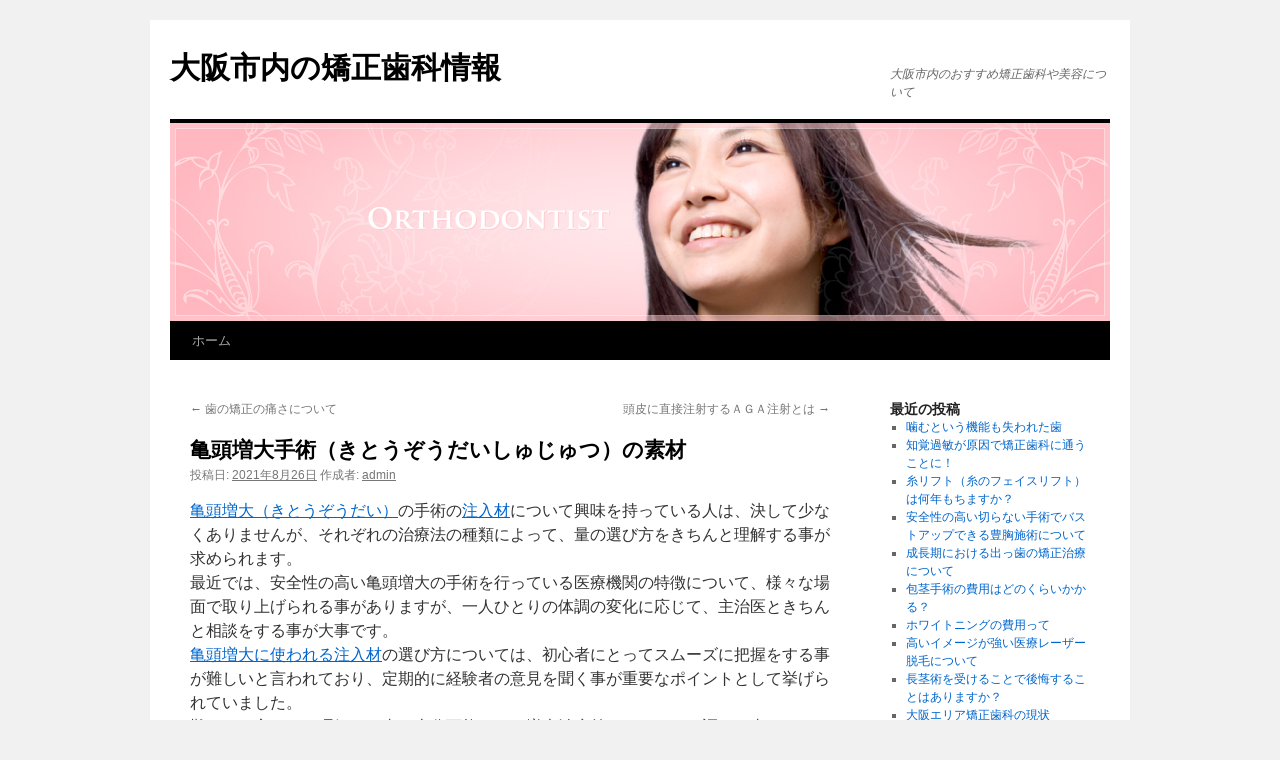

--- FILE ---
content_type: text/html; charset=UTF-8
request_url: https://www.kyousei-mbsq.com/%E4%BA%80%E9%A0%AD%E5%A2%97%E5%A4%A7/%E7%B4%A0%E6%9D%90/
body_size: 15199
content:
<!DOCTYPE html>
<html dir="ltr" lang="ja" prefix="og: https://ogp.me/ns#">
<head>
<meta charset="UTF-8" />

<link rel="profile" href="https://gmpg.org/xfn/11" />
<link rel="stylesheet" type="text/css" media="all" href="https://www.kyousei-mbsq.com/wp-content/themes/twentyten/style.css?ver=20241112" />
<link rel="pingback" href="https://www.kyousei-mbsq.com/xmlrpc.php">
	<style>img:is([sizes="auto" i], [sizes^="auto," i]) { contain-intrinsic-size: 3000px 1500px }</style>
	
		<!-- All in One SEO 4.7.6 - aioseo.com -->
		<title>亀頭増大手術（きとうぞうだいしゅじゅつ）の素材</title>
	<meta name="description" content="亀頭増大の素材の選び方については、初心者にとってスムーズに把握をする事が難しいと言われており、定期的に経験者の意見を聞く事が重要なポイントとして挙げられていました。難しいと言っても理解する事は十分可能なので増大治療前にしっかりと調べる事をオススメします。" />
	<meta name="robots" content="max-image-preview:large" />
	<meta name="author" content="admin"/>
	<link rel="canonical" href="https://www.kyousei-mbsq.com/%e4%ba%80%e9%a0%ad%e5%a2%97%e5%a4%a7/%e7%b4%a0%e6%9d%90/" />
	<meta name="generator" content="All in One SEO (AIOSEO) 4.7.6" />
		<meta property="og:locale" content="ja_JP" />
		<meta property="og:site_name" content="大阪市内の矯正歯科情報 | 大阪市内のおすすめ矯正歯科や美容について" />
		<meta property="og:type" content="article" />
		<meta property="og:title" content="亀頭増大手術（きとうぞうだいしゅじゅつ）の素材" />
		<meta property="og:description" content="亀頭増大の素材の選び方については、初心者にとってスムーズに把握をする事が難しいと言われており、定期的に経験者の意見を聞く事が重要なポイントとして挙げられていました。難しいと言っても理解する事は十分可能なので増大治療前にしっかりと調べる事をオススメします。" />
		<meta property="og:url" content="https://www.kyousei-mbsq.com/%e4%ba%80%e9%a0%ad%e5%a2%97%e5%a4%a7/%e7%b4%a0%e6%9d%90/" />
		<meta property="article:published_time" content="2021-08-26T07:14:00+00:00" />
		<meta property="article:modified_time" content="2023-09-26T08:06:32+00:00" />
		<meta name="twitter:card" content="summary" />
		<meta name="twitter:title" content="亀頭増大手術（きとうぞうだいしゅじゅつ）の素材" />
		<meta name="twitter:description" content="亀頭増大の素材の選び方については、初心者にとってスムーズに把握をする事が難しいと言われており、定期的に経験者の意見を聞く事が重要なポイントとして挙げられていました。難しいと言っても理解する事は十分可能なので増大治療前にしっかりと調べる事をオススメします。" />
		<meta name="google" content="nositelinkssearchbox" />
		<script type="application/ld+json" class="aioseo-schema">
			{"@context":"https:\/\/schema.org","@graph":[{"@type":"Article","@id":"https:\/\/www.kyousei-mbsq.com\/%e4%ba%80%e9%a0%ad%e5%a2%97%e5%a4%a7\/%e7%b4%a0%e6%9d%90\/#article","name":"\u4e80\u982d\u5897\u5927\u624b\u8853\uff08\u304d\u3068\u3046\u305e\u3046\u3060\u3044\u3057\u3085\u3058\u3085\u3064\uff09\u306e\u7d20\u6750","headline":"\u4e80\u982d\u5897\u5927\u624b\u8853\uff08\u304d\u3068\u3046\u305e\u3046\u3060\u3044\u3057\u3085\u3058\u3085\u3064\uff09\u306e\u7d20\u6750","author":{"@id":"https:\/\/www.kyousei-mbsq.com\/author\/admin\/#author"},"publisher":{"@id":"https:\/\/www.kyousei-mbsq.com\/#organization"},"datePublished":"2021-08-26T16:14:00+09:00","dateModified":"2023-09-26T17:06:32+09:00","inLanguage":"ja","mainEntityOfPage":{"@id":"https:\/\/www.kyousei-mbsq.com\/%e4%ba%80%e9%a0%ad%e5%a2%97%e5%a4%a7\/%e7%b4%a0%e6%9d%90\/#webpage"},"isPartOf":{"@id":"https:\/\/www.kyousei-mbsq.com\/%e4%ba%80%e9%a0%ad%e5%a2%97%e5%a4%a7\/%e7%b4%a0%e6%9d%90\/#webpage"},"articleSection":"\u4e80\u982d\u5897\u5927"},{"@type":"BreadcrumbList","@id":"https:\/\/www.kyousei-mbsq.com\/%e4%ba%80%e9%a0%ad%e5%a2%97%e5%a4%a7\/%e7%b4%a0%e6%9d%90\/#breadcrumblist","itemListElement":[{"@type":"ListItem","@id":"https:\/\/www.kyousei-mbsq.com\/#listItem","position":1,"name":"\u5bb6","item":"https:\/\/www.kyousei-mbsq.com\/","nextItem":{"@type":"ListItem","@id":"https:\/\/www.kyousei-mbsq.com\/category\/%e4%ba%80%e9%a0%ad%e5%a2%97%e5%a4%a7\/#listItem","name":"\u4e80\u982d\u5897\u5927"}},{"@type":"ListItem","@id":"https:\/\/www.kyousei-mbsq.com\/category\/%e4%ba%80%e9%a0%ad%e5%a2%97%e5%a4%a7\/#listItem","position":2,"name":"\u4e80\u982d\u5897\u5927","item":"https:\/\/www.kyousei-mbsq.com\/category\/%e4%ba%80%e9%a0%ad%e5%a2%97%e5%a4%a7\/","nextItem":{"@type":"ListItem","@id":"https:\/\/www.kyousei-mbsq.com\/%e4%ba%80%e9%a0%ad%e5%a2%97%e5%a4%a7\/%e7%b4%a0%e6%9d%90\/#listItem","name":"\u4e80\u982d\u5897\u5927\u624b\u8853\uff08\u304d\u3068\u3046\u305e\u3046\u3060\u3044\u3057\u3085\u3058\u3085\u3064\uff09\u306e\u7d20\u6750"},"previousItem":{"@type":"ListItem","@id":"https:\/\/www.kyousei-mbsq.com\/#listItem","name":"\u5bb6"}},{"@type":"ListItem","@id":"https:\/\/www.kyousei-mbsq.com\/%e4%ba%80%e9%a0%ad%e5%a2%97%e5%a4%a7\/%e7%b4%a0%e6%9d%90\/#listItem","position":3,"name":"\u4e80\u982d\u5897\u5927\u624b\u8853\uff08\u304d\u3068\u3046\u305e\u3046\u3060\u3044\u3057\u3085\u3058\u3085\u3064\uff09\u306e\u7d20\u6750","previousItem":{"@type":"ListItem","@id":"https:\/\/www.kyousei-mbsq.com\/category\/%e4%ba%80%e9%a0%ad%e5%a2%97%e5%a4%a7\/#listItem","name":"\u4e80\u982d\u5897\u5927"}}]},{"@type":"Organization","@id":"https:\/\/www.kyousei-mbsq.com\/#organization","name":"\u5927\u962a\u5e02\u5185\u306e\u77ef\u6b63\u6b6f\u79d1\u60c5\u5831","description":"\u5927\u962a\u5e02\u5185\u306e\u304a\u3059\u3059\u3081\u77ef\u6b63\u6b6f\u79d1\u3084\u7f8e\u5bb9\u306b\u3064\u3044\u3066","url":"https:\/\/www.kyousei-mbsq.com\/"},{"@type":"Person","@id":"https:\/\/www.kyousei-mbsq.com\/author\/admin\/#author","url":"https:\/\/www.kyousei-mbsq.com\/author\/admin\/","name":"admin","image":{"@type":"ImageObject","@id":"https:\/\/www.kyousei-mbsq.com\/%e4%ba%80%e9%a0%ad%e5%a2%97%e5%a4%a7\/%e7%b4%a0%e6%9d%90\/#authorImage","url":"https:\/\/secure.gravatar.com\/avatar\/ca3217cd21622d13bd36d1c699d237eb?s=96&d=blank&r=g","width":96,"height":96,"caption":"admin"}},{"@type":"WebPage","@id":"https:\/\/www.kyousei-mbsq.com\/%e4%ba%80%e9%a0%ad%e5%a2%97%e5%a4%a7\/%e7%b4%a0%e6%9d%90\/#webpage","url":"https:\/\/www.kyousei-mbsq.com\/%e4%ba%80%e9%a0%ad%e5%a2%97%e5%a4%a7\/%e7%b4%a0%e6%9d%90\/","name":"\u4e80\u982d\u5897\u5927\u624b\u8853\uff08\u304d\u3068\u3046\u305e\u3046\u3060\u3044\u3057\u3085\u3058\u3085\u3064\uff09\u306e\u7d20\u6750","description":"\u4e80\u982d\u5897\u5927\u306e\u7d20\u6750\u306e\u9078\u3073\u65b9\u306b\u3064\u3044\u3066\u306f\u3001\u521d\u5fc3\u8005\u306b\u3068\u3063\u3066\u30b9\u30e0\u30fc\u30ba\u306b\u628a\u63e1\u3092\u3059\u308b\u4e8b\u304c\u96e3\u3057\u3044\u3068\u8a00\u308f\u308c\u3066\u304a\u308a\u3001\u5b9a\u671f\u7684\u306b\u7d4c\u9a13\u8005\u306e\u610f\u898b\u3092\u805e\u304f\u4e8b\u304c\u91cd\u8981\u306a\u30dd\u30a4\u30f3\u30c8\u3068\u3057\u3066\u6319\u3052\u3089\u308c\u3066\u3044\u307e\u3057\u305f\u3002\u96e3\u3057\u3044\u3068\u8a00\u3063\u3066\u3082\u7406\u89e3\u3059\u308b\u4e8b\u306f\u5341\u5206\u53ef\u80fd\u306a\u306e\u3067\u5897\u5927\u6cbb\u7642\u524d\u306b\u3057\u3063\u304b\u308a\u3068\u8abf\u3079\u308b\u4e8b\u3092\u30aa\u30b9\u30b9\u30e1\u3057\u307e\u3059\u3002","inLanguage":"ja","isPartOf":{"@id":"https:\/\/www.kyousei-mbsq.com\/#website"},"breadcrumb":{"@id":"https:\/\/www.kyousei-mbsq.com\/%e4%ba%80%e9%a0%ad%e5%a2%97%e5%a4%a7\/%e7%b4%a0%e6%9d%90\/#breadcrumblist"},"author":{"@id":"https:\/\/www.kyousei-mbsq.com\/author\/admin\/#author"},"creator":{"@id":"https:\/\/www.kyousei-mbsq.com\/author\/admin\/#author"},"datePublished":"2021-08-26T16:14:00+09:00","dateModified":"2023-09-26T17:06:32+09:00"},{"@type":"WebSite","@id":"https:\/\/www.kyousei-mbsq.com\/#website","url":"https:\/\/www.kyousei-mbsq.com\/","name":"\u5927\u962a\u5e02\u5185\u306e\u77ef\u6b63\u6b6f\u79d1\u60c5\u5831","description":"\u5927\u962a\u5e02\u5185\u306e\u304a\u3059\u3059\u3081\u77ef\u6b63\u6b6f\u79d1\u3084\u7f8e\u5bb9\u306b\u3064\u3044\u3066","inLanguage":"ja","publisher":{"@id":"https:\/\/www.kyousei-mbsq.com\/#organization"}}]}
		</script>
		<!-- All in One SEO -->

<link rel="alternate" type="application/rss+xml" title="大阪市内の矯正歯科情報 &raquo; フィード" href="https://www.kyousei-mbsq.com/feed/" />
<link rel="alternate" type="application/rss+xml" title="大阪市内の矯正歯科情報 &raquo; コメントフィード" href="https://www.kyousei-mbsq.com/comments/feed/" />
<script type="text/javascript">
/* <![CDATA[ */
window._wpemojiSettings = {"baseUrl":"https:\/\/s.w.org\/images\/core\/emoji\/15.0.3\/72x72\/","ext":".png","svgUrl":"https:\/\/s.w.org\/images\/core\/emoji\/15.0.3\/svg\/","svgExt":".svg","source":{"concatemoji":"https:\/\/www.kyousei-mbsq.com\/wp-includes\/js\/wp-emoji-release.min.js?ver=6.7.4"}};
/*! This file is auto-generated */
!function(i,n){var o,s,e;function c(e){try{var t={supportTests:e,timestamp:(new Date).valueOf()};sessionStorage.setItem(o,JSON.stringify(t))}catch(e){}}function p(e,t,n){e.clearRect(0,0,e.canvas.width,e.canvas.height),e.fillText(t,0,0);var t=new Uint32Array(e.getImageData(0,0,e.canvas.width,e.canvas.height).data),r=(e.clearRect(0,0,e.canvas.width,e.canvas.height),e.fillText(n,0,0),new Uint32Array(e.getImageData(0,0,e.canvas.width,e.canvas.height).data));return t.every(function(e,t){return e===r[t]})}function u(e,t,n){switch(t){case"flag":return n(e,"\ud83c\udff3\ufe0f\u200d\u26a7\ufe0f","\ud83c\udff3\ufe0f\u200b\u26a7\ufe0f")?!1:!n(e,"\ud83c\uddfa\ud83c\uddf3","\ud83c\uddfa\u200b\ud83c\uddf3")&&!n(e,"\ud83c\udff4\udb40\udc67\udb40\udc62\udb40\udc65\udb40\udc6e\udb40\udc67\udb40\udc7f","\ud83c\udff4\u200b\udb40\udc67\u200b\udb40\udc62\u200b\udb40\udc65\u200b\udb40\udc6e\u200b\udb40\udc67\u200b\udb40\udc7f");case"emoji":return!n(e,"\ud83d\udc26\u200d\u2b1b","\ud83d\udc26\u200b\u2b1b")}return!1}function f(e,t,n){var r="undefined"!=typeof WorkerGlobalScope&&self instanceof WorkerGlobalScope?new OffscreenCanvas(300,150):i.createElement("canvas"),a=r.getContext("2d",{willReadFrequently:!0}),o=(a.textBaseline="top",a.font="600 32px Arial",{});return e.forEach(function(e){o[e]=t(a,e,n)}),o}function t(e){var t=i.createElement("script");t.src=e,t.defer=!0,i.head.appendChild(t)}"undefined"!=typeof Promise&&(o="wpEmojiSettingsSupports",s=["flag","emoji"],n.supports={everything:!0,everythingExceptFlag:!0},e=new Promise(function(e){i.addEventListener("DOMContentLoaded",e,{once:!0})}),new Promise(function(t){var n=function(){try{var e=JSON.parse(sessionStorage.getItem(o));if("object"==typeof e&&"number"==typeof e.timestamp&&(new Date).valueOf()<e.timestamp+604800&&"object"==typeof e.supportTests)return e.supportTests}catch(e){}return null}();if(!n){if("undefined"!=typeof Worker&&"undefined"!=typeof OffscreenCanvas&&"undefined"!=typeof URL&&URL.createObjectURL&&"undefined"!=typeof Blob)try{var e="postMessage("+f.toString()+"("+[JSON.stringify(s),u.toString(),p.toString()].join(",")+"));",r=new Blob([e],{type:"text/javascript"}),a=new Worker(URL.createObjectURL(r),{name:"wpTestEmojiSupports"});return void(a.onmessage=function(e){c(n=e.data),a.terminate(),t(n)})}catch(e){}c(n=f(s,u,p))}t(n)}).then(function(e){for(var t in e)n.supports[t]=e[t],n.supports.everything=n.supports.everything&&n.supports[t],"flag"!==t&&(n.supports.everythingExceptFlag=n.supports.everythingExceptFlag&&n.supports[t]);n.supports.everythingExceptFlag=n.supports.everythingExceptFlag&&!n.supports.flag,n.DOMReady=!1,n.readyCallback=function(){n.DOMReady=!0}}).then(function(){return e}).then(function(){var e;n.supports.everything||(n.readyCallback(),(e=n.source||{}).concatemoji?t(e.concatemoji):e.wpemoji&&e.twemoji&&(t(e.twemoji),t(e.wpemoji)))}))}((window,document),window._wpemojiSettings);
/* ]]> */
</script>
<style id='wp-emoji-styles-inline-css' type='text/css'>

	img.wp-smiley, img.emoji {
		display: inline !important;
		border: none !important;
		box-shadow: none !important;
		height: 1em !important;
		width: 1em !important;
		margin: 0 0.07em !important;
		vertical-align: -0.1em !important;
		background: none !important;
		padding: 0 !important;
	}
</style>
<link rel='stylesheet' id='wp-block-library-css' href='https://www.kyousei-mbsq.com/wp-includes/css/dist/block-library/style.min.css?ver=6.7.4' type='text/css' media='all' />
<style id='wp-block-library-theme-inline-css' type='text/css'>
.wp-block-audio :where(figcaption){color:#555;font-size:13px;text-align:center}.is-dark-theme .wp-block-audio :where(figcaption){color:#ffffffa6}.wp-block-audio{margin:0 0 1em}.wp-block-code{border:1px solid #ccc;border-radius:4px;font-family:Menlo,Consolas,monaco,monospace;padding:.8em 1em}.wp-block-embed :where(figcaption){color:#555;font-size:13px;text-align:center}.is-dark-theme .wp-block-embed :where(figcaption){color:#ffffffa6}.wp-block-embed{margin:0 0 1em}.blocks-gallery-caption{color:#555;font-size:13px;text-align:center}.is-dark-theme .blocks-gallery-caption{color:#ffffffa6}:root :where(.wp-block-image figcaption){color:#555;font-size:13px;text-align:center}.is-dark-theme :root :where(.wp-block-image figcaption){color:#ffffffa6}.wp-block-image{margin:0 0 1em}.wp-block-pullquote{border-bottom:4px solid;border-top:4px solid;color:currentColor;margin-bottom:1.75em}.wp-block-pullquote cite,.wp-block-pullquote footer,.wp-block-pullquote__citation{color:currentColor;font-size:.8125em;font-style:normal;text-transform:uppercase}.wp-block-quote{border-left:.25em solid;margin:0 0 1.75em;padding-left:1em}.wp-block-quote cite,.wp-block-quote footer{color:currentColor;font-size:.8125em;font-style:normal;position:relative}.wp-block-quote:where(.has-text-align-right){border-left:none;border-right:.25em solid;padding-left:0;padding-right:1em}.wp-block-quote:where(.has-text-align-center){border:none;padding-left:0}.wp-block-quote.is-large,.wp-block-quote.is-style-large,.wp-block-quote:where(.is-style-plain){border:none}.wp-block-search .wp-block-search__label{font-weight:700}.wp-block-search__button{border:1px solid #ccc;padding:.375em .625em}:where(.wp-block-group.has-background){padding:1.25em 2.375em}.wp-block-separator.has-css-opacity{opacity:.4}.wp-block-separator{border:none;border-bottom:2px solid;margin-left:auto;margin-right:auto}.wp-block-separator.has-alpha-channel-opacity{opacity:1}.wp-block-separator:not(.is-style-wide):not(.is-style-dots){width:100px}.wp-block-separator.has-background:not(.is-style-dots){border-bottom:none;height:1px}.wp-block-separator.has-background:not(.is-style-wide):not(.is-style-dots){height:2px}.wp-block-table{margin:0 0 1em}.wp-block-table td,.wp-block-table th{word-break:normal}.wp-block-table :where(figcaption){color:#555;font-size:13px;text-align:center}.is-dark-theme .wp-block-table :where(figcaption){color:#ffffffa6}.wp-block-video :where(figcaption){color:#555;font-size:13px;text-align:center}.is-dark-theme .wp-block-video :where(figcaption){color:#ffffffa6}.wp-block-video{margin:0 0 1em}:root :where(.wp-block-template-part.has-background){margin-bottom:0;margin-top:0;padding:1.25em 2.375em}
</style>
<style id='classic-theme-styles-inline-css' type='text/css'>
/*! This file is auto-generated */
.wp-block-button__link{color:#fff;background-color:#32373c;border-radius:9999px;box-shadow:none;text-decoration:none;padding:calc(.667em + 2px) calc(1.333em + 2px);font-size:1.125em}.wp-block-file__button{background:#32373c;color:#fff;text-decoration:none}
</style>
<style id='global-styles-inline-css' type='text/css'>
:root{--wp--preset--aspect-ratio--square: 1;--wp--preset--aspect-ratio--4-3: 4/3;--wp--preset--aspect-ratio--3-4: 3/4;--wp--preset--aspect-ratio--3-2: 3/2;--wp--preset--aspect-ratio--2-3: 2/3;--wp--preset--aspect-ratio--16-9: 16/9;--wp--preset--aspect-ratio--9-16: 9/16;--wp--preset--color--black: #000;--wp--preset--color--cyan-bluish-gray: #abb8c3;--wp--preset--color--white: #fff;--wp--preset--color--pale-pink: #f78da7;--wp--preset--color--vivid-red: #cf2e2e;--wp--preset--color--luminous-vivid-orange: #ff6900;--wp--preset--color--luminous-vivid-amber: #fcb900;--wp--preset--color--light-green-cyan: #7bdcb5;--wp--preset--color--vivid-green-cyan: #00d084;--wp--preset--color--pale-cyan-blue: #8ed1fc;--wp--preset--color--vivid-cyan-blue: #0693e3;--wp--preset--color--vivid-purple: #9b51e0;--wp--preset--color--blue: #0066cc;--wp--preset--color--medium-gray: #666;--wp--preset--color--light-gray: #f1f1f1;--wp--preset--gradient--vivid-cyan-blue-to-vivid-purple: linear-gradient(135deg,rgba(6,147,227,1) 0%,rgb(155,81,224) 100%);--wp--preset--gradient--light-green-cyan-to-vivid-green-cyan: linear-gradient(135deg,rgb(122,220,180) 0%,rgb(0,208,130) 100%);--wp--preset--gradient--luminous-vivid-amber-to-luminous-vivid-orange: linear-gradient(135deg,rgba(252,185,0,1) 0%,rgba(255,105,0,1) 100%);--wp--preset--gradient--luminous-vivid-orange-to-vivid-red: linear-gradient(135deg,rgba(255,105,0,1) 0%,rgb(207,46,46) 100%);--wp--preset--gradient--very-light-gray-to-cyan-bluish-gray: linear-gradient(135deg,rgb(238,238,238) 0%,rgb(169,184,195) 100%);--wp--preset--gradient--cool-to-warm-spectrum: linear-gradient(135deg,rgb(74,234,220) 0%,rgb(151,120,209) 20%,rgb(207,42,186) 40%,rgb(238,44,130) 60%,rgb(251,105,98) 80%,rgb(254,248,76) 100%);--wp--preset--gradient--blush-light-purple: linear-gradient(135deg,rgb(255,206,236) 0%,rgb(152,150,240) 100%);--wp--preset--gradient--blush-bordeaux: linear-gradient(135deg,rgb(254,205,165) 0%,rgb(254,45,45) 50%,rgb(107,0,62) 100%);--wp--preset--gradient--luminous-dusk: linear-gradient(135deg,rgb(255,203,112) 0%,rgb(199,81,192) 50%,rgb(65,88,208) 100%);--wp--preset--gradient--pale-ocean: linear-gradient(135deg,rgb(255,245,203) 0%,rgb(182,227,212) 50%,rgb(51,167,181) 100%);--wp--preset--gradient--electric-grass: linear-gradient(135deg,rgb(202,248,128) 0%,rgb(113,206,126) 100%);--wp--preset--gradient--midnight: linear-gradient(135deg,rgb(2,3,129) 0%,rgb(40,116,252) 100%);--wp--preset--font-size--small: 13px;--wp--preset--font-size--medium: 20px;--wp--preset--font-size--large: 36px;--wp--preset--font-size--x-large: 42px;--wp--preset--spacing--20: 0.44rem;--wp--preset--spacing--30: 0.67rem;--wp--preset--spacing--40: 1rem;--wp--preset--spacing--50: 1.5rem;--wp--preset--spacing--60: 2.25rem;--wp--preset--spacing--70: 3.38rem;--wp--preset--spacing--80: 5.06rem;--wp--preset--shadow--natural: 6px 6px 9px rgba(0, 0, 0, 0.2);--wp--preset--shadow--deep: 12px 12px 50px rgba(0, 0, 0, 0.4);--wp--preset--shadow--sharp: 6px 6px 0px rgba(0, 0, 0, 0.2);--wp--preset--shadow--outlined: 6px 6px 0px -3px rgba(255, 255, 255, 1), 6px 6px rgba(0, 0, 0, 1);--wp--preset--shadow--crisp: 6px 6px 0px rgba(0, 0, 0, 1);}:where(.is-layout-flex){gap: 0.5em;}:where(.is-layout-grid){gap: 0.5em;}body .is-layout-flex{display: flex;}.is-layout-flex{flex-wrap: wrap;align-items: center;}.is-layout-flex > :is(*, div){margin: 0;}body .is-layout-grid{display: grid;}.is-layout-grid > :is(*, div){margin: 0;}:where(.wp-block-columns.is-layout-flex){gap: 2em;}:where(.wp-block-columns.is-layout-grid){gap: 2em;}:where(.wp-block-post-template.is-layout-flex){gap: 1.25em;}:where(.wp-block-post-template.is-layout-grid){gap: 1.25em;}.has-black-color{color: var(--wp--preset--color--black) !important;}.has-cyan-bluish-gray-color{color: var(--wp--preset--color--cyan-bluish-gray) !important;}.has-white-color{color: var(--wp--preset--color--white) !important;}.has-pale-pink-color{color: var(--wp--preset--color--pale-pink) !important;}.has-vivid-red-color{color: var(--wp--preset--color--vivid-red) !important;}.has-luminous-vivid-orange-color{color: var(--wp--preset--color--luminous-vivid-orange) !important;}.has-luminous-vivid-amber-color{color: var(--wp--preset--color--luminous-vivid-amber) !important;}.has-light-green-cyan-color{color: var(--wp--preset--color--light-green-cyan) !important;}.has-vivid-green-cyan-color{color: var(--wp--preset--color--vivid-green-cyan) !important;}.has-pale-cyan-blue-color{color: var(--wp--preset--color--pale-cyan-blue) !important;}.has-vivid-cyan-blue-color{color: var(--wp--preset--color--vivid-cyan-blue) !important;}.has-vivid-purple-color{color: var(--wp--preset--color--vivid-purple) !important;}.has-black-background-color{background-color: var(--wp--preset--color--black) !important;}.has-cyan-bluish-gray-background-color{background-color: var(--wp--preset--color--cyan-bluish-gray) !important;}.has-white-background-color{background-color: var(--wp--preset--color--white) !important;}.has-pale-pink-background-color{background-color: var(--wp--preset--color--pale-pink) !important;}.has-vivid-red-background-color{background-color: var(--wp--preset--color--vivid-red) !important;}.has-luminous-vivid-orange-background-color{background-color: var(--wp--preset--color--luminous-vivid-orange) !important;}.has-luminous-vivid-amber-background-color{background-color: var(--wp--preset--color--luminous-vivid-amber) !important;}.has-light-green-cyan-background-color{background-color: var(--wp--preset--color--light-green-cyan) !important;}.has-vivid-green-cyan-background-color{background-color: var(--wp--preset--color--vivid-green-cyan) !important;}.has-pale-cyan-blue-background-color{background-color: var(--wp--preset--color--pale-cyan-blue) !important;}.has-vivid-cyan-blue-background-color{background-color: var(--wp--preset--color--vivid-cyan-blue) !important;}.has-vivid-purple-background-color{background-color: var(--wp--preset--color--vivid-purple) !important;}.has-black-border-color{border-color: var(--wp--preset--color--black) !important;}.has-cyan-bluish-gray-border-color{border-color: var(--wp--preset--color--cyan-bluish-gray) !important;}.has-white-border-color{border-color: var(--wp--preset--color--white) !important;}.has-pale-pink-border-color{border-color: var(--wp--preset--color--pale-pink) !important;}.has-vivid-red-border-color{border-color: var(--wp--preset--color--vivid-red) !important;}.has-luminous-vivid-orange-border-color{border-color: var(--wp--preset--color--luminous-vivid-orange) !important;}.has-luminous-vivid-amber-border-color{border-color: var(--wp--preset--color--luminous-vivid-amber) !important;}.has-light-green-cyan-border-color{border-color: var(--wp--preset--color--light-green-cyan) !important;}.has-vivid-green-cyan-border-color{border-color: var(--wp--preset--color--vivid-green-cyan) !important;}.has-pale-cyan-blue-border-color{border-color: var(--wp--preset--color--pale-cyan-blue) !important;}.has-vivid-cyan-blue-border-color{border-color: var(--wp--preset--color--vivid-cyan-blue) !important;}.has-vivid-purple-border-color{border-color: var(--wp--preset--color--vivid-purple) !important;}.has-vivid-cyan-blue-to-vivid-purple-gradient-background{background: var(--wp--preset--gradient--vivid-cyan-blue-to-vivid-purple) !important;}.has-light-green-cyan-to-vivid-green-cyan-gradient-background{background: var(--wp--preset--gradient--light-green-cyan-to-vivid-green-cyan) !important;}.has-luminous-vivid-amber-to-luminous-vivid-orange-gradient-background{background: var(--wp--preset--gradient--luminous-vivid-amber-to-luminous-vivid-orange) !important;}.has-luminous-vivid-orange-to-vivid-red-gradient-background{background: var(--wp--preset--gradient--luminous-vivid-orange-to-vivid-red) !important;}.has-very-light-gray-to-cyan-bluish-gray-gradient-background{background: var(--wp--preset--gradient--very-light-gray-to-cyan-bluish-gray) !important;}.has-cool-to-warm-spectrum-gradient-background{background: var(--wp--preset--gradient--cool-to-warm-spectrum) !important;}.has-blush-light-purple-gradient-background{background: var(--wp--preset--gradient--blush-light-purple) !important;}.has-blush-bordeaux-gradient-background{background: var(--wp--preset--gradient--blush-bordeaux) !important;}.has-luminous-dusk-gradient-background{background: var(--wp--preset--gradient--luminous-dusk) !important;}.has-pale-ocean-gradient-background{background: var(--wp--preset--gradient--pale-ocean) !important;}.has-electric-grass-gradient-background{background: var(--wp--preset--gradient--electric-grass) !important;}.has-midnight-gradient-background{background: var(--wp--preset--gradient--midnight) !important;}.has-small-font-size{font-size: var(--wp--preset--font-size--small) !important;}.has-medium-font-size{font-size: var(--wp--preset--font-size--medium) !important;}.has-large-font-size{font-size: var(--wp--preset--font-size--large) !important;}.has-x-large-font-size{font-size: var(--wp--preset--font-size--x-large) !important;}
:where(.wp-block-post-template.is-layout-flex){gap: 1.25em;}:where(.wp-block-post-template.is-layout-grid){gap: 1.25em;}
:where(.wp-block-columns.is-layout-flex){gap: 2em;}:where(.wp-block-columns.is-layout-grid){gap: 2em;}
:root :where(.wp-block-pullquote){font-size: 1.5em;line-height: 1.6;}
</style>
<link rel='stylesheet' id='twentyten-block-style-css' href='https://www.kyousei-mbsq.com/wp-content/themes/twentyten/blocks.css?ver=20240703' type='text/css' media='all' />
<link rel="https://api.w.org/" href="https://www.kyousei-mbsq.com/wp-json/" /><link rel="alternate" title="JSON" type="application/json" href="https://www.kyousei-mbsq.com/wp-json/wp/v2/posts/211" /><link rel="EditURI" type="application/rsd+xml" title="RSD" href="https://www.kyousei-mbsq.com/xmlrpc.php?rsd" />
<meta name="generator" content="WordPress 6.7.4" />
<link rel='shortlink' href='https://www.kyousei-mbsq.com/?p=211' />
<link rel="alternate" title="oEmbed (JSON)" type="application/json+oembed" href="https://www.kyousei-mbsq.com/wp-json/oembed/1.0/embed?url=https%3A%2F%2Fwww.kyousei-mbsq.com%2F%25e4%25ba%2580%25e9%25a0%25ad%25e5%25a2%2597%25e5%25a4%25a7%2F%25e7%25b4%25a0%25e6%259d%2590%2F" />
<link rel="alternate" title="oEmbed (XML)" type="text/xml+oembed" href="https://www.kyousei-mbsq.com/wp-json/oembed/1.0/embed?url=https%3A%2F%2Fwww.kyousei-mbsq.com%2F%25e4%25ba%2580%25e9%25a0%25ad%25e5%25a2%2597%25e5%25a4%25a7%2F%25e7%25b4%25a0%25e6%259d%2590%2F&#038;format=xml" />
<style data-context="foundation-flickity-css">/*! Flickity v2.0.2
http://flickity.metafizzy.co
---------------------------------------------- */.flickity-enabled{position:relative}.flickity-enabled:focus{outline:0}.flickity-viewport{overflow:hidden;position:relative;height:100%}.flickity-slider{position:absolute;width:100%;height:100%}.flickity-enabled.is-draggable{-webkit-tap-highlight-color:transparent;tap-highlight-color:transparent;-webkit-user-select:none;-moz-user-select:none;-ms-user-select:none;user-select:none}.flickity-enabled.is-draggable .flickity-viewport{cursor:move;cursor:-webkit-grab;cursor:grab}.flickity-enabled.is-draggable .flickity-viewport.is-pointer-down{cursor:-webkit-grabbing;cursor:grabbing}.flickity-prev-next-button{position:absolute;top:50%;width:44px;height:44px;border:none;border-radius:50%;background:#fff;background:hsla(0,0%,100%,.75);cursor:pointer;-webkit-transform:translateY(-50%);transform:translateY(-50%)}.flickity-prev-next-button:hover{background:#fff}.flickity-prev-next-button:focus{outline:0;box-shadow:0 0 0 5px #09f}.flickity-prev-next-button:active{opacity:.6}.flickity-prev-next-button.previous{left:10px}.flickity-prev-next-button.next{right:10px}.flickity-rtl .flickity-prev-next-button.previous{left:auto;right:10px}.flickity-rtl .flickity-prev-next-button.next{right:auto;left:10px}.flickity-prev-next-button:disabled{opacity:.3;cursor:auto}.flickity-prev-next-button svg{position:absolute;left:20%;top:20%;width:60%;height:60%}.flickity-prev-next-button .arrow{fill:#333}.flickity-page-dots{position:absolute;width:100%;bottom:-25px;padding:0;margin:0;list-style:none;text-align:center;line-height:1}.flickity-rtl .flickity-page-dots{direction:rtl}.flickity-page-dots .dot{display:inline-block;width:10px;height:10px;margin:0 8px;background:#333;border-radius:50%;opacity:.25;cursor:pointer}.flickity-page-dots .dot.is-selected{opacity:1}</style><style data-context="foundation-slideout-css">.slideout-menu{position:fixed;left:0;top:0;bottom:0;right:auto;z-index:0;width:256px;overflow-y:auto;-webkit-overflow-scrolling:touch;display:none}.slideout-menu.pushit-right{left:auto;right:0}.slideout-panel{position:relative;z-index:1;will-change:transform}.slideout-open,.slideout-open .slideout-panel,.slideout-open body{overflow:hidden}.slideout-open .slideout-menu{display:block}.pushit{display:none}</style><style type="text/css">.broken_link, a.broken_link {
	text-decoration: line-through;
}</style><style>.ios7.web-app-mode.has-fixed header{ background-color: rgba(3,122,221,.88);}</style></head>

<body class="post-template-default single single-post postid-211 single-format-standard">
<div id="wrapper" class="hfeed">
	<div id="header">
		<div id="masthead">
			<div id="branding" role="banner">
								<div id="site-title">
					<span>
						<a href="https://www.kyousei-mbsq.com/" rel="home">大阪市内の矯正歯科情報</a>
					</span>
				</div>
				<div id="site-description">大阪市内のおすすめ矯正歯科や美容について</div>

				<img src="https://www.kyousei-mbsq.com/wp-content/uploads/2015/09/main.jpg" width="940" height="198" alt="大阪市内の矯正歯科情報" srcset="https://www.kyousei-mbsq.com/wp-content/uploads/2015/09/main.jpg 940w, https://www.kyousei-mbsq.com/wp-content/uploads/2015/09/main-300x63.jpg 300w, https://www.kyousei-mbsq.com/wp-content/uploads/2015/09/main-900x190.jpg 900w" sizes="(max-width: 940px) 100vw, 940px" decoding="async" fetchpriority="high" />			</div><!-- #branding -->

			<div id="access" role="navigation">
								<div class="skip-link screen-reader-text"><a href="#content">コンテンツへスキップ</a></div>
				<div class="menu"><ul>
<li ><a href="https://www.kyousei-mbsq.com/">ホーム</a></li></ul></div>
			</div><!-- #access -->
		</div><!-- #masthead -->
	</div><!-- #header -->

	<div id="main">

		<div id="container">
			<div id="content" role="main">

			

				<div id="nav-above" class="navigation">
					<div class="nav-previous"><a href="https://www.kyousei-mbsq.com/%e7%9f%af%e6%ad%a3/%e6%ad%af%e3%81%ae%e7%9f%af%e6%ad%a3%e3%81%ae%e7%97%9b%e3%81%95%e3%81%ab%e3%81%a4%e3%81%84%e3%81%a6/" rel="prev"><span class="meta-nav">&larr;</span> 歯の矯正の痛さについて</a></div>
					<div class="nav-next"><a href="https://www.kyousei-mbsq.com/%ef%bd%81%ef%bd%87%ef%bd%81%e6%b3%a8%e5%b0%84/%e9%a0%ad%e7%9a%ae%e3%81%ab%e7%9b%b4%e6%8e%a5%e6%b3%a8%e5%b0%84%e3%81%99%e3%82%8b%ef%bd%81%ef%bd%87%ef%bd%81%e6%b3%a8%e5%b0%84%e3%81%a8%e3%81%af/" rel="next">頭皮に直接注射するＡＧＡ注射とは <span class="meta-nav">&rarr;</span></a></div>
				</div><!-- #nav-above -->

				<div id="post-211" class="post-211 post type-post status-publish format-standard hentry category-23">
					<h1 class="entry-title">亀頭増大手術（きとうぞうだいしゅじゅつ）の素材</h1>

					<div class="entry-meta">
						<span class="meta-prep meta-prep-author">投稿日:</span> <a href="https://www.kyousei-mbsq.com/%e4%ba%80%e9%a0%ad%e5%a2%97%e5%a4%a7/%e7%b4%a0%e6%9d%90/" title="4:14 PM" rel="bookmark"><span class="entry-date">2021年8月26日</span></a> <span class="meta-sep">作成者:</span> <span class="author vcard"><a class="url fn n" href="https://www.kyousei-mbsq.com/author/admin/" title="admin の投稿をすべて表示">admin</a></span>					</div><!-- .entry-meta -->

					<div class="entry-content">
						<p><a href="https://www.s-keisei.jp/collagen/index.html">亀頭増大（きとうぞうだい）</a>の手術の<a href="https://www.s-keisei.jp/blog/99">注入材</a>について興味を持っている人は、決して少なくありませんが、それぞれの治療法の種類によって、量の選び方をきちんと理解する事が求められます。<br />
最近では、安全性の高い亀頭増大の手術を行っている医療機関の特徴について、様々な場面で取り上げられる事がありますが、一人ひとりの体調の変化に応じて、主治医ときちんと相談をする事が大事です。<br />
<a href="https://www.s-keisei.jp/blog/106">亀頭増大に使われる注入材</a>の選び方については、初心者にとってスムーズに把握をする事が難しいと言われており、定期的に経験者の意見を聞く事が重要なポイントとして挙げられていました。<br />
難しいと言っても理解する事は十分可能なので増大治療前にしっかりと調べる事をオススメします。<br />
もしも、<a href="https://www.s-keisei.jp/collagen/index.html">亀頭増大</a>の進め方について解らない事がある場合には、患者の受け入れ態勢が整っているクリニックを見つける事が肝心です。<br />
そして、実績のあるクリニックの対応の良し悪しを比較する事によって、隙間時間を利用しながら、誰でもスムーズに行ける魅力的な通院先を見つける事が出来ると言われています。</p>
<p><strong>亀頭増大の手術なら新宿形成外科</strong><br />
<a href="https://www.s-keisei.jp/collagen/index.html">https://www.s-keisei.jp/collagen/index.html</a></p>
<p><iframe src="https://www.youtube.com/embed/5FVTqoEM3e4" width="560" height="315" frameborder="0" allowfullscreen="allowfullscreen"></iframe></p>
<div class='yarpp yarpp-related yarpp-related-website yarpp-template-list'>
<!-- YARPP List -->
<h3>関連記事</h3><ol>
<li><a href="https://www.kyousei-mbsq.com/%e4%ba%80%e9%a0%ad%e5%a2%97%e5%a4%a7/%e4%ba%80%e9%a0%ad%e5%a2%97%e5%a4%a7%e6%89%8b%e8%a1%93%e3%81%ae%e8%b2%bb%e7%94%a8%e3%81%ae%e6%94%af%e6%89%95%e3%81%84%e6%96%b9%e6%b3%95%e3%81%af%e3%80%81%e3%81%a9%e3%82%93%e3%81%aa%e3%82%82%e3%81%ae/" rel="bookmark" title="亀頭増大の手術の費用の支払い方法は、どんなものがある？">亀頭増大の手術の費用の支払い方法は、どんなものがある？</a></li>
<li><a href="https://www.kyousei-mbsq.com/%e9%95%b7%e8%8c%8e/%e9%95%b7%e8%8c%8e%e8%a1%93%e3%82%92%e5%8f%97%e3%81%91%e3%82%8b%e3%81%93%e3%81%a8%e3%81%a7%e5%be%8c%e6%82%94%e3%81%99%e3%82%8b%e3%81%93%e3%81%a8%e3%81%af%e3%81%82%e3%82%8a%e3%81%be%e3%81%99%e3%81%8b/" rel="bookmark" title="長茎術を受けることで後悔することはありますか？">長茎術を受けることで後悔することはありますか？</a></li>
</ol>
</div>
											</div><!-- .entry-content -->

		
						<div class="entry-utility">
							カテゴリー: <a href="https://www.kyousei-mbsq.com/category/%e4%ba%80%e9%a0%ad%e5%a2%97%e5%a4%a7/" rel="category tag">亀頭増大</a> <a href="https://www.kyousei-mbsq.com/%e4%ba%80%e9%a0%ad%e5%a2%97%e5%a4%a7/%e7%b4%a0%e6%9d%90/" title="亀頭増大手術（きとうぞうだいしゅじゅつ）の素材 へのパーマリンク" rel="bookmark">パーマリンク</a>													</div><!-- .entry-utility -->
					</div><!-- #post-211 -->

					<div id="nav-below" class="navigation">
						<div class="nav-previous"><a href="https://www.kyousei-mbsq.com/%e7%9f%af%e6%ad%a3/%e6%ad%af%e3%81%ae%e7%9f%af%e6%ad%a3%e3%81%ae%e7%97%9b%e3%81%95%e3%81%ab%e3%81%a4%e3%81%84%e3%81%a6/" rel="prev"><span class="meta-nav">&larr;</span> 歯の矯正の痛さについて</a></div>
						<div class="nav-next"><a href="https://www.kyousei-mbsq.com/%ef%bd%81%ef%bd%87%ef%bd%81%e6%b3%a8%e5%b0%84/%e9%a0%ad%e7%9a%ae%e3%81%ab%e7%9b%b4%e6%8e%a5%e6%b3%a8%e5%b0%84%e3%81%99%e3%82%8b%ef%bd%81%ef%bd%87%ef%bd%81%e6%b3%a8%e5%b0%84%e3%81%a8%e3%81%af/" rel="next">頭皮に直接注射するＡＧＡ注射とは <span class="meta-nav">&rarr;</span></a></div>
					</div><!-- #nav-below -->

					
			<div id="comments">




</div><!-- #comments -->

	
			</div><!-- #content -->
		</div><!-- #container -->


		<div id="primary" class="widget-area" role="complementary">
			<ul class="xoxo">


		<li id="recent-posts-3" class="widget-container widget_recent_entries">
		<h3 class="widget-title">最近の投稿</h3>
		<ul>
											<li>
					<a href="https://www.kyousei-mbsq.com/%e7%9f%af%e6%ad%a3/%e5%99%9b%e3%82%80%e3%81%a8%e3%81%84%e3%81%86%e6%a9%9f%e8%83%bd%e3%82%82%e5%a4%b1%e3%82%8f%e3%82%8c%e3%81%9f%e6%ad%af/">噛むという機能も失われた歯</a>
									</li>
											<li>
					<a href="https://www.kyousei-mbsq.com/%e7%9f%af%e6%ad%a3/%e7%9f%a5%e8%a6%9a%e9%81%8e%e6%95%8f%e3%81%8c%e5%8e%9f%e5%9b%a0%e3%81%a7%e7%9f%af%e6%ad%a3%e6%ad%af%e7%a7%91%e3%81%ab%e9%80%9a%e3%81%86%e3%81%93%e3%81%a8%e3%81%ab%ef%bc%81/">知覚過敏が原因で矯正歯科に通うことに！</a>
									</li>
											<li>
					<a href="https://www.kyousei-mbsq.com/%e7%b3%b8%e3%83%aa%e3%83%95%e3%83%88/%e7%b3%b8%e3%83%aa%e3%83%95%e3%83%88%ef%bc%88%e7%b3%b8%e3%81%ae%e3%83%95%e3%82%a7%e3%82%a4%e3%82%b9%e3%83%aa%e3%83%95%e3%83%88%ef%bc%89%e3%81%af%e4%bd%95%e5%b9%b4%e3%82%82%e3%81%a1%e3%81%be%e3%81%99/">糸リフト（糸のフェイスリフト）は何年もちますか？</a>
									</li>
											<li>
					<a href="https://www.kyousei-mbsq.com/%e8%b1%8a%e8%83%b8/%e5%ae%89%e5%85%a8%e6%80%a7%e3%81%ae%e9%ab%98%e3%81%84%e5%88%87%e3%82%89%e3%81%aa%e3%81%84%e6%89%8b%e8%a1%93%e3%81%a7%e3%83%90%e3%82%b9%e3%83%88%e3%82%a2%e3%83%83%e3%83%97%e3%81%a7%e3%81%8d%e3%82%8b/">安全性の高い切らない手術でバストアップできる豊胸施術について</a>
									</li>
											<li>
					<a href="https://www.kyousei-mbsq.com/%e7%9f%af%e6%ad%a3/%e6%88%90%e9%95%b7%e6%9c%9f%e3%81%ab%e3%81%8a%e3%81%91%e3%82%8b%e5%87%ba%e3%81%a3%e6%ad%af%e3%81%ae%e7%9f%af%e6%ad%a3%e6%b2%bb%e7%99%82%e3%81%ab%e3%81%a4%e3%81%84%e3%81%a6/">成長期における出っ歯の矯正治療について</a>
									</li>
											<li>
					<a href="https://www.kyousei-mbsq.com/%e5%8c%85%e8%8c%8e%e6%89%8b%e8%a1%93/osaka/">包茎手術の費用はどのくらいかかる？</a>
									</li>
											<li>
					<a href="https://www.kyousei-mbsq.com/%e6%ad%af%e7%a7%91/%e3%83%9b%e3%83%af%e3%82%a4%e3%83%88%e3%83%8b%e3%83%b3%e3%82%b0/">ホワイトニングの費用って</a>
									</li>
											<li>
					<a href="https://www.kyousei-mbsq.com/%e8%84%b1%e6%af%9b/%e9%ab%98%e3%81%84%e3%82%a4%e3%83%a1%e3%83%bc%e3%82%b8%e3%81%8c%e5%bc%b7%e3%81%84%e5%8c%bb%e7%99%82%e3%83%ac%e3%83%bc%e3%82%b6%e3%83%bc/">高いイメージが強い医療レーザー脱毛について</a>
									</li>
											<li>
					<a href="https://www.kyousei-mbsq.com/%e9%95%b7%e8%8c%8e/%e9%95%b7%e8%8c%8e%e8%a1%93%e3%82%92%e5%8f%97%e3%81%91%e3%82%8b%e3%81%93%e3%81%a8%e3%81%a7%e5%be%8c%e6%82%94%e3%81%99%e3%82%8b%e3%81%93%e3%81%a8%e3%81%af%e3%81%82%e3%82%8a%e3%81%be%e3%81%99%e3%81%8b/">長茎術を受けることで後悔することはありますか？</a>
									</li>
											<li>
					<a href="https://www.kyousei-mbsq.com/%e7%9f%af%e6%ad%a3/%e5%a4%a7%e9%98%aa%e3%82%a8%e3%83%aa%e3%82%a2%e7%9f%af%e6%ad%a3%e6%ad%af%e7%a7%91%e3%81%ae%e7%8f%be%e7%8a%b6/">大阪エリア矯正歯科の現状</a>
									</li>
											<li>
					<a href="https://www.kyousei-mbsq.com/%e4%ba%80%e9%a0%ad%e5%a2%97%e5%a4%a7/%e4%ba%80%e9%a0%ad%e5%a2%97%e5%a4%a7%e6%89%8b%e8%a1%93%e3%81%ae%e8%b2%bb%e7%94%a8%e3%81%ae%e6%94%af%e6%89%95%e3%81%84%e6%96%b9%e6%b3%95%e3%81%af%e3%80%81%e3%81%a9%e3%82%93%e3%81%aa%e3%82%82%e3%81%ae/">亀頭増大の手術の費用の支払い方法は、どんなものがある？</a>
									</li>
											<li>
					<a href="https://www.kyousei-mbsq.com/%e6%ad%af%e7%a7%91/oyashirazu/">痛みを感じることなく親不知を抜歯</a>
									</li>
											<li>
					<a href="https://www.kyousei-mbsq.com/prp%e6%af%9b%e9%ab%aa%e5%86%8d%e7%94%9f%e7%99%82%e6%b3%95/%e6%ad%af%e7%a7%91%e3%82%84%e6%95%b4%e5%bd%a2%e5%a4%96%e7%a7%91%e3%81%aa%e3%81%a9%e3%81%a7%e3%82%82%e3%82%84%e7%94%a8%e3%81%84%e3%82%89%e3%82%8c%e3%82%8b%e5%86%8d%e7%94%9f%e5%8c%bb%e7%99%82-%ef%bd%90/">歯科や整形外科などでも用いられる再生医療 ＰＲＰ の有効性について</a>
									</li>
											<li>
					<a href="https://www.kyousei-mbsq.com/%e7%9f%af%e6%ad%a3/%e6%ad%af%e3%82%92%e6%8a%9c%e3%81%8b%e3%81%aa%e3%81%84%e7%9f%af%e6%ad%a3/">歯を抜かない矯正</a>
									</li>
											<li>
					<a href="https://www.kyousei-mbsq.com/%ef%bd%81%ef%bd%87%ef%bd%81%e6%b3%a8%e5%b0%84/%e9%a0%ad%e7%9a%ae%e3%81%ab%e7%9b%b4%e6%8e%a5%e6%b3%a8%e5%b0%84%e3%81%99%e3%82%8b%ef%bd%81%ef%bd%87%ef%bd%81%e6%b3%a8%e5%b0%84%e3%81%a8%e3%81%af/">頭皮に直接注射するＡＧＡ注射とは</a>
									</li>
											<li>
					<a href="https://www.kyousei-mbsq.com/%e4%ba%80%e9%a0%ad%e5%a2%97%e5%a4%a7/%e7%b4%a0%e6%9d%90/" aria-current="page">亀頭増大手術（きとうぞうだいしゅじゅつ）の素材</a>
									</li>
											<li>
					<a href="https://www.kyousei-mbsq.com/%e7%9f%af%e6%ad%a3/%e6%ad%af%e3%81%ae%e7%9f%af%e6%ad%a3%e3%81%ae%e7%97%9b%e3%81%95%e3%81%ab%e3%81%a4%e3%81%84%e3%81%a6/">歯の矯正の痛さについて</a>
									</li>
											<li>
					<a href="https://www.kyousei-mbsq.com/%e5%8c%85%e8%8c%8e%e6%89%8b%e8%a1%93/%e5%8c%85%e8%8c%8e%e6%b2%bb%e7%99%82%e3%81%af%e4%b8%80%e7%94%9f%e3%81%ab%e4%b8%80%e5%ba%a6%e3%81%ae%e4%ba%8b%e3%81%aa%e3%81%ae%e3%81%a7%e3%80%81%e7%84%a6%e3%82%89%e3%81%9a%e6%85%8e%e9%87%8d%e3%81%ab/">包茎治療は一生に一度の事なので、焦らず慎重にクリニックを選んでください。</a>
									</li>
											<li>
					<a href="https://www.kyousei-mbsq.com/%e7%9f%af%e6%ad%a3/%e9%a0%ad%e7%9a%ae%e3%81%ae%e8%a1%80%e5%b0%8f%e6%9d%bf%e3%83%a1%e3%82%bd%e3%82%bb%e3%83%a9%e3%83%94%e3%83%bc%e3%81%a8%e3%81%af%ef%bc%9f/">頭皮の血小板メソセラピーとは？</a>
									</li>
											<li>
					<a href="https://www.kyousei-mbsq.com/%e6%ad%af%e7%a7%91/%e9%8a%80%e6%ad%af%e3%81%8c%e7%9b%ae%e7%ab%8b%e3%81%a4%e3%81%ae%e3%81%a7%e8%a9%95%e5%88%a4%e3%81%ae%e5%af%a9%e7%be%8e%e6%ad%af%e7%a7%91%e3%81%b8/">銀歯が目立つので評判の審美歯科へ</a>
									</li>
											<li>
					<a href="https://www.kyousei-mbsq.com/%e8%84%b1%e6%af%9b/%e7%94%b7%e6%80%a7%e3%81%ab%e3%81%a8%e3%81%a3%e3%81%a6%e3%80%81%e3%83%92%e3%82%b2%e3%81%aa%e3%81%a9%e3%81%ae%e9%a1%94%e3%81%ae%e5%8c%bb%e7%99%82%e8%84%b1%e6%af%9b%e3%81%af%e6%81%a5%e3%81%9a%e3%81%8b/">男性にとって、ヒゲなどの顔の医療脱毛は恥ずかしいことなの？</a>
									</li>
											<li>
					<a href="https://www.kyousei-mbsq.com/%e6%ad%af%e7%a7%91/%e6%ad%af%e7%a7%91%e3%81%a7%e5%ae%9a%e6%9c%9f%e5%81%a5%e8%a8%ba%e3%82%92%e3%81%99%e3%82%8b%e3%83%a1%e3%83%aa%e3%83%83%e3%83%88%e3%81%af%ef%bc%9f/">歯科で定期健診をするメリットは？</a>
									</li>
											<li>
					<a href="https://www.kyousei-mbsq.com/%e9%95%b7%e8%8c%8e%e6%89%8b%e8%a1%93/%e9%95%b7%e8%8c%8e%e6%89%8b%e8%a1%93%e3%81%ae%e4%ba%88%e7%b4%84%e3%81%8b%e3%82%89%e6%89%8b%e8%a1%93%e3%81%be%e3%81%a7%e3%81%ae%e6%b5%81%e3%82%8c/">長茎術の予約から手術までの流れ</a>
									</li>
											<li>
					<a href="https://www.kyousei-mbsq.com/%e3%82%8f%e3%81%8d%e3%81%8c/%e3%82%8f%e3%81%8d%e3%81%8c%e6%89%8b%e8%a1%93%e5%be%8c%e3%81%ab%e3%82%b7%e3%83%a3%e3%83%af%e3%83%bc%e3%82%92%e6%b5%b4%e3%81%b3%e3%82%8b%e3%81%93%e3%81%a8%e3%81%af%e5%87%ba%e6%9d%a5%e3%82%8b%e3%81%ae/">わきが手術後にシャワーを浴びることは出来るのでしょうか？</a>
									</li>
											<li>
					<a href="https://www.kyousei-mbsq.com/%e7%be%8e%e5%ae%b9%e7%9a%ae%e8%86%9a%e7%a7%91/%e7%be%8e%e5%ae%b9%e7%9a%ae%e8%86%9a%e7%a7%91%e3%81%a7%e3%81%af%e4%bf%9d%e9%99%ba%e3%81%af%e4%bd%bf%e3%81%88%e3%82%8b%e3%81%ae%ef%bc%9f/">美容皮膚科では保険は使えるの？</a>
									</li>
											<li>
					<a href="https://www.kyousei-mbsq.com/%e7%be%8e%e5%ae%b9%e7%9a%ae%e8%86%9a%e7%a7%91/%e7%a7%81%e3%81%8c%e9%80%9a%e3%81%a3%e3%81%a6%e3%81%84%e3%82%8b%e7%a5%9e%e6%88%b8%e3%81%ae%e7%be%8e%e5%ae%b9%e7%9a%ae%e8%86%9a%e7%a7%91/">私が通っている神戸の美容皮膚科</a>
									</li>
											<li>
					<a href="https://www.kyousei-mbsq.com/%e3%83%8d%e3%83%83%e3%83%88%e3%82%b7%e3%83%a7%e3%83%83%e3%83%94%e3%83%b3%e3%82%b0/fugu/">ふぐ通販をお正月に利用したら大好評でした！</a>
									</li>
											<li>
					<a href="https://www.kyousei-mbsq.com/%e7%99%ba%e6%af%9b/%e5%a5%b3%e6%80%a7%e3%82%82%e7%99%ba%e6%af%9b%e3%82%b5%e3%83%ad%e3%83%b3%e3%81%a7%e8%96%84%e6%af%9b%e3%81%ae%e6%94%b9%e5%96%84%e3%81%af%e3%81%a7%e3%81%8d%e3%82%8b%e3%81%ae%ef%bc%9f/">女性も発毛クリニックで薄毛の改善はできるの？</a>
									</li>
											<li>
					<a href="https://www.kyousei-mbsq.com/%e7%be%8e%e5%ae%b9%e7%9a%ae%e8%86%9a%e7%a7%91/%e7%be%8e%e5%ae%b9%e7%9a%ae%e8%86%9a%e7%a7%91%e3%81%a7%e3%81%ae%e6%96%bd%e8%a1%93%e4%bd%93%e9%a8%93%e3%81%a8%e3%82%a4%e3%83%a1%e3%83%bc%e3%82%b8/">美容皮膚科での施術体験とイメージ</a>
									</li>
											<li>
					<a href="https://www.kyousei-mbsq.com/%e7%94%9f%e6%b4%bb/order/">部屋の雰囲気でオーダーカーテンが変わる</a>
									</li>
					</ul>

		</li>			</ul>
		</div><!-- #primary .widget-area -->

	</div><!-- #main -->

	<div id="footer" role="contentinfo">
		<div id="colophon">



			<div id="site-info">
				<a href="https://www.kyousei-mbsq.com/" rel="home">
					大阪市内の矯正歯科情報				</a>
							</div><!-- #site-info -->

			<div id="site-generator">
								<a href="https://ja.wordpress.org/" class="imprint" title="セマンティックなパブリッシングツール">
					Proudly powered by WordPress.				</a>
			</div><!-- #site-generator -->

		</div><!-- #colophon -->
	</div><!-- #footer -->

</div><!-- #wrapper -->

<!-- Powered by WPtouch: 4.3.60 --><link rel='stylesheet' id='yarppRelatedCss-css' href='https://www.kyousei-mbsq.com/wp-content/plugins/yet-another-related-posts-plugin/style/related.css?ver=5.30.11' type='text/css' media='all' />
<script type="text/javascript" src="https://www.kyousei-mbsq.com/wp-includes/js/comment-reply.min.js?ver=6.7.4" id="comment-reply-js" async="async" data-wp-strategy="async"></script>
</body>
</html>
